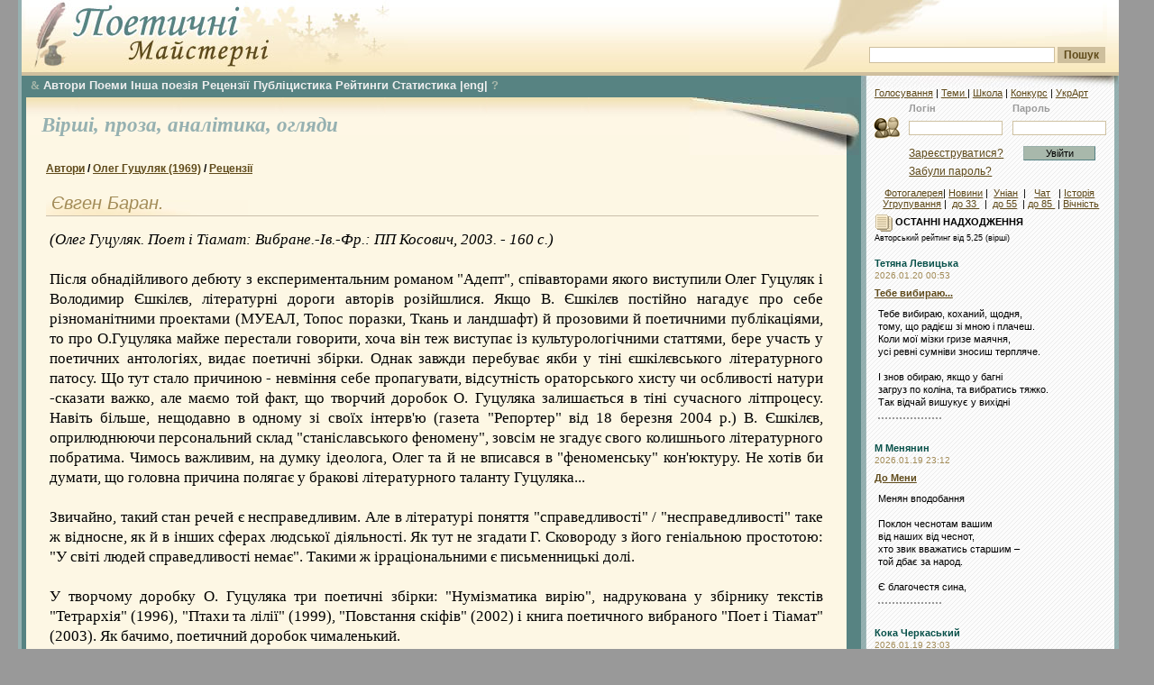

--- FILE ---
content_type: text/html; charset=windows-1251
request_url: https://maysterni.com/publication.php?id=25426
body_size: 14373
content:

<!DOCTYPE HTML PUBLIC "-//W3C//DTD HTML 4.01 Transitional//EN" "http://www.w3.org/TR/html4/loose.dtd">
<html>


<head>
<meta http-equiv="Content-Type" content="text/html; charset=windows-1251" />
<meta name="title" content="Рецензії - Олег Гуцуляк - Євген Баран." />
<meta name="description" content="(Олег Гуцуляк. Поет і Тіамат: Вибране.-Ів.-Фр.: ПП Косович, 2003. - 160 с.) 

Після обнадійливого дебюту з експериментальним романом "Адепт", співавторами якого виступили Олег Гуцуляк і Володимир Єшкілєв, літературні дороги авторів розійшлися. Якщо В. Єшкілєв постійно нагадує про себе різноманітними проектами (МУЕАЛ, Топос поразки, Ткань и ландшафт) й прозовими й поетичними публікаціями, то про О.Гуцуляка майже перестали говорити, хоча він теж виступає із культурологічними статтями, бере участь у поетичних антологіях, видає поетичні збірки. Однак завжди перебуває якби у тіні єшкілєвського літературного патосу. Що тут стало причиною - невміння себе пропагувати, відсутність ораторського хисту чи осбливості натури -сказати важко, але маємо той факт, що творчий доробок О. Гуцуляка залишається в тіні сучасного літпроцесу. Навіть більше, нещодавно в одному зі своїх інтерв'ю (газета "Репортер" від 18 березня 2004 р.) В. Єшкілєв, оприлюднюючи персональний склад "станіславського феномену", зовсім не згадує свого колишнього літературного побратима. Чимось важливим, на думку ідеолога, Олег та й не вписався в "феноменську" кон'юктуру. Не хотів би думати, що головна причина полягає у бракові літературного таланту Гуцуляка... 

Звичайно, такий стан речей є несправедливим. Але в літературі поняття "справедливості" / "несправедливості" таке ж відносне, як й в інших сферах людської діяльності. Як тут не згадати Г. Сковороду з його геніальною простотою: "У світі людей справедливості немає". Такими ж ірраціональними є письменницькі долі. 
..." />
<title>
Рецензії - Олег Гуцуляк - Євген Баран. - Поетичні майстерні

</title>


<style type="text/css">

@import url("css/site.css");
@import url("css/winter.css");


</style>
<!--[if lt IE 6]>
<style type="text/css">
@import url("css/ie5.css");
</style>
<![endif]-->
<script type="text/javascript">
</script>

<link rel="stylesheet" type="text/css" href="css/transmenu.css">
<link rel="stylesheet" type="text/css" href="css/jquery.bookmark.css">

<script language="javascript" src="js/transmenu.js"></script>
<script language="javascript" src="js/jquery.min.js"></script>
<script language="javascript" src="js/jquery.bookmark.min.js"></script>
<script language="javascript" src="js/behaviors.js"></script>
<script language="javascript" src="js/comment.js"></script>


<!-- Google Tag Manager -->
<script>(function(w,d,s,l,i){w[l]=w[l]||[];w[l].push({'gtm.start':
new Date().getTime(),event:'gtm.js'});var f=d.getElementsByTagName(s)[0],
j=d.createElement(s),dl=l!='dataLayer'?'&l='+l:'';j.async=true;j.src=
'https://www.googletagmanager.com/gtm.js?id='+i+dl;f.parentNode.insertBefore(j,f);
})(window,document,'script','dataLayer','GTM-TX4NSDF4');</script>
<!-- End Google Tag Manager -->

</head>



<body>


<!-- Google Tag Manager (noscript) -->
<noscript><iframe src="https://www.googletagmanager.com/ns.html?id=GTM-TX4NSDF4"
height="0" width="0" style="display:none;visibility:hidden"></iframe></noscript>
<!-- End Google Tag Manager (noscript) -->

<div id="fb-root"></div>
<script>(function(d, s, id) {
  var js, fjs = d.getElementsByTagName(s)[0];
  if (d.getElementById(id)) return;
  js = d.createElement(s); js.id = id;
  js.src = "//connect.facebook.net/uk_UA/sdk.js#xfbml=1&version=v2.4";
  fjs.parentNode.insertBefore(js, fjs);
}(document, 'script', 'facebook-jssdk'));</script>

<a name="top" id="top"></a>
<div id="main_wrap">
<div id="header">
    <div id="header_logo"> </div><div id="search_place">
      <div class="search_field">
<!-- SiteSearch Google -->

<FORM method=GET target="_blank" action="/sitesearch.php">

<input type=hidden name=oe value=windows-1251>

<INPUT name=q TYPE=text class="search" value="" size=31 maxlength=255>
<INPUT type=submit name=btnG VALUE="Пошук" class="search_button"><br />

<input type=hidden name=domains value="maysterni.com" />
<input type=hidden name=sitesearch value="maysterni.com" checked />
</FORM>
<!-- SiteSearch Google -->
      </div>
    </div>

</div>
<div id="right_column">
    	  <div id="column_shadow"></div>


<div id="login_area">

<div id="min_menu" style="padding-top:0;"><a href="http://maysterni.com/allvotes.php" target="_blank" title="Всі голосування на ПМ">Голосування</a> | <a href="http://maysterni.com/literature.php" target="_blank" title="Карта сайту ПМ"> Теми </a> | <a href="ukrart/poets1021.html" target="_blank" title="Мистецтвознавчі розшуки на ПМ">Школа</a> | <a href="http://maysterni.com/publication.php?id=38158" target="_blank" title="конкурси ПМ і не тільки">Конкурс</a> | <a href="ukrart/golovna.html"  target="_blank" title="Мистецтвознавчий портал ПМ">УкрАрт</a></div>
		    		<form action="login.php" method="post" target="_parent" style="display:inline"><table border="0" align="center" cellpadding="0" cellspacing="0">
  <tr>
    <td class="labels">&nbsp;</td>
    <td class="labels">Логін</td>
    <td width="10" class="labels">&nbsp;</td>
    <td class="labels">Пароль</td>
    </tr>
  <tr>
    <td width="40"><img src="images/login.gif" alt="" width="32" height="32" /></td>
    <td><input name="username" type="text" class="field" id="username" size="15" /></td>
    <td>&nbsp;</td>
    <td><input name="password" type="password" class="field" id="password" size="15" /></td>
    </tr>
  <tr>
    <td>&nbsp;</td>
    <td height="25"><a href="register.php" class="link">Зареєструватися?</a></td>
    <td align="center">&nbsp;</td>
    <td height="25" align="center"><input name="action" type="submit" class="login" id="action" value="Увійти" /></td>
    </tr>
  <tr>
    <td height="15">&nbsp;</td>
    <td height="15" colspan="2"><a href="servpassword.php" class="link">Забули  пароль?</a></td>
    <td height="15">&nbsp;</td>
  </tr>
</table>
		</form>

		<div style="margin-top:5px;padding:5px; text-align:center">
<a href="http://maysterni.com/gallery/thumbnails.php?album=lastcom&cat=0&lang=ukrainian" target="_blank" title="фотогалерея авторів ПМ"> Фотогалерея</a>| <a href="http://maysterni.com/news.php" target="_blank" title="Ті чи інші події з життя-буття ПМ">Новини</a> | &nbsp;<a href="http://culture.unian.net/ukr/rubrics/2" target="_blank"  title="Новини літературного життя">Уніан</a>&nbsp;&nbsp;| &nbsp; <a href="http://slovo.maysterni.com.ua/" target="_blank" title="Інкогніто відвести душу">Чат</a> &nbsp; |&nbsp;<a href="http://www.istpravda.com.ua/"  target="_blank" title="Історична правда">Історія</a><br />&nbsp;<a href="http://maysterni.com/litgroup_rating.php" target="_blank" title="літугрупування авторів ПМ">Угрупування</a>&nbsp;| &nbsp;<a href="http://maysterni.com/index.php?age=32" target="_blank" title="Автори ПМ - до 33 років">до 33 </a>&nbsp; | &nbsp;<a href="http://maysterni.com/index.php?age=55" target="_blank"  title="Автори ПМ - від 33 до 55 років">до 55</a>&nbsp; | <a href="http://maysterni.com/index.php?age=85"  target="_blank" title="Автори ПМ - від 55 до 85 років">до 85 </a>&nbsp;| <a href="http://maysterni.com/index.php?age=99" target="_blank" title="Автори ПМ - від 85 і далі">Вічність</a>
</div></div>

   
<div align=center  title="Select Language" alt="Select Language">
<div id="google_translate_element" title="Select Language" alt="Select Language"></div><script type="text/javascript">
function googleTranslateElementInit() {
  new google.translate.TranslateElement({pageLanguage: 'en', layout: google.translate.TranslateElement.InlineLayout.SIMPLE, multilanguagePage: true, gaTrack: true, gaId: 'UA-44843392-1'}, 'google_translate_element');
}
</script><script type="text/javascript" src="//translate.google.com/translate_a/element.js?cb=googleTranslateElementInit"></script></div>

      <div id="right_content">      <div class="article">
			<strong><img src="images/additions.gif" alt="" width="20" height="20" align="absmiddle" /> ОСТАННІ НАДХОДЖЕННЯ</strong><br />

 <small>Авторський рейтинг від 5,25 (вірші)</small><br />



           <br />
<div><a href="user.php?id=3411" class="user_link">Тетяна Левицька</a></div>
<div class="simple_date">
    2026.01.20
    00:53</div>

<div class="small_header"><b><a href="publication.php?id=179490">Тебе вибираю... </a></b></div>

<div class="block_content2" style="margin-bottom:7px">

    Тебе вибираю, коханий, щодня,<br/>тому, що радієш зі мною і плачеш.<br/>Коли мої мізки гризе маячня,<br/>усі ревні сумніви зносиш терпляче.<br/><br/>І знов обираю, якщо у багні<br/>загруз по коліна, та вибратись тяжко.<br/>Так відчай вишукує у вихідні
    <div style="border-bottom: 2px dotted #999; width: 70px; padding-top: 10px;"></div>
</div>

<br />
<div><a href="user.php?id=9427" class="user_link">М Менянин</a></div>
<div class="simple_date">
    2026.01.19
    23:12</div>

<div class="small_header"><b><a href="publication.php?id=179489">До Мени</a></b></div>

<div class="block_content2" style="margin-bottom:7px">

    Менян вподобання<br/><br/>Поклон чеснотам вашим<br/>від наших від чеснот,<br/>хто звик вважатись старшим –<br/>той дбає за народ.<br/><br/>Є благочестя сина,
    <div style="border-bottom: 2px dotted #999; width: 70px; padding-top: 10px;"></div>
</div>

<br />
<div><a href="user.php?id=350" class="user_link">Кока Черкаський</a></div>
<div class="simple_date">
    2026.01.19
    23:03</div>

<div class="small_header"><b><a href="publication.php?id=179488">Я такий талановитий...</a></b></div>

<div class="block_content2" style="margin-bottom:7px">

    Я такий талановитий,<br/>Що самому дивно,<br/>Це ще змалку відчував я<br/>Інтуїтивно.<br/><br/>В мене сумнівів  нема,<br/>Впевнений щомиті, <br/>Що усі мої вірші
    <div style="border-bottom: 2px dotted #999; width: 70px; padding-top: 10px;"></div>
</div>

<br />
<div><a href="user.php?id=5051" class="user_link">Іван Потьомкін</a></div>
<div class="simple_date">
    2026.01.19
    21:20</div>

<div class="small_header"><b><a href="publication.php?id=179487">***</a></b></div>

<div class="block_content2" style="margin-bottom:7px">

    Прости мені, Боже, що Тебе забуваю,<br/>Як   музику чую чи  полотно оглядаю,<br/>Як клопоти дня, немов листя, спадають.<br/>Тільки потому про Тебе згадаю, <br/>Бо ж  колір і звуки від Тебе зринають. <br/>І чую у відповідь: «Благословляю й прощаю!»<br/>І легше на серці одра
    <div style="border-bottom: 2px dotted #999; width: 70px; padding-top: 10px;"></div>
</div>

<br />
<div><a href="user.php?id=10407" class="user_link">Павло Сікорський</a></div>
<div class="simple_date">
    2026.01.19
    17:51</div>

<div class="small_header"><b><a href="publication.php?id=179485">Сніжані</a></b></div>

<div class="block_content2" style="margin-bottom:7px">

    Якби ми вдвох поїхали в Херсон*,<br/>З тобою був би в нас х.ровий сон.
    <div style="border-bottom: 2px dotted #999; width: 70px; padding-top: 10px;"></div>
</div>

<br />
<div><a href="user.php?id=3913" class="user_link">Олена Побийголод</a></div>
<div class="simple_date">
    2026.01.19
    16:35</div>

<div class="small_header"><b><a href="publication.php?id=179484">1981. Трамвайний джентльмен</a></b></div>

<div class="block_content2" style="margin-bottom:7px">

    Із Леоніда Сергєєва<br/><br/>      Мадам з товстим... пакунком! Та не ви,<br/>      а бабка, що вмостилася он скраю.<br/>      Глуха, матусю? Й ніс, як у сови...<br/>      Чвалай сюди, я місце уступаю.<br/><br/>      А всім, дивлюсь, байдуже зазвичай,
    <div style="border-bottom: 2px dotted #999; width: 70px; padding-top: 10px;"></div>
</div>

<br />
<div><a href="user.php?id=1714" class="user_link">Володимир Мацуцький</a></div>
<div class="simple_date">
    2026.01.19
    14:43</div>

<div class="small_header"><b><a href="publication.php?id=179483">Немає світла і хоодні батареї </a></b></div>

<div class="block_content2" style="margin-bottom:7px">

    Немає світла і холодні батареї<br/><br/>Немає світла і холодні батареї,<br/>у небі зграя дронів. Вибух. Вибух.<br/>Ми у війні, як у війні євреї:<br/>вже п’ятий рік зі строю вибув.<br/>Насправді ж вибув п’ятисотий<br/>в війні з смердючою рашнею.
    <div style="border-bottom: 2px dotted #999; width: 70px; padding-top: 10px;"></div>
</div>

<br />
<div><a href="user.php?id=5818" class="user_link">Микола Дудар</a></div>
<div class="simple_date">
    2026.01.19
    13:38</div>

<div class="small_header"><b><a href="publication.php?id=179481">Ти знаєш, ...</a></b></div>

<div class="block_content2" style="margin-bottom:7px">

    Ти знаєш, млосно на душі…<br/>Зникає придбане роками.<br/>Спіткнешся, глянеш — торгаші<br/>З своїми мо… монастирями…<br/>Своїх молитв «колокола»,<br/>Своє насіння «колокольне».<br/>І час — заплакана  вдова,<br/>Що заблукала у недолі…
    <div style="border-bottom: 2px dotted #999; width: 70px; padding-top: 10px;"></div>
</div>

<br />
<div><a href="user.php?id=6864" class="user_link">Борис Костиря</a></div>
<div class="simple_date">
    2026.01.19
    11:24</div>

<div class="small_header"><b><a href="publication.php?id=179480">Поверховий сон</a></b></div>

<div class="block_content2" style="margin-bottom:7px">

    Цей сон такий неповний, поверховий. <br/>Він сил не додає, немов кошмар. <br/>Він лиш виснажує, як цар верховний, <br/>Оточений прислугою примар. <br/><br/>Вогненні води болі не зупинять, <br/>А тільки рани роз'ятрять нові. <br/>Беруть тебе на злі, ворожі кпини,
    <div style="border-bottom: 2px dotted #999; width: 70px; padding-top: 10px;"></div>
</div>

<br />
<div><a href="user.php?id=10258" class="user_link">Артур Курдіновський</a></div>
<div class="simple_date">
    2026.01.19
    02:19</div>

<div class="small_header"><b><a href="publication.php?id=179479">Ким Ви працюєте, Тетяно?</a></b></div>

<div class="block_content2" style="margin-bottom:7px">

    Скажу, де добре, де погано,<br/>Хто тут поет, а хто піїт.<br/>Ким Ви працюєте, Тетяно?<br/>Ану на стіл негайно звіт!<br/><br/>Бездарних ледарів багато,<br/>Та попри це у темі я!<br/>Ось я працюю лавреатом
    <div style="border-bottom: 2px dotted #999; width: 70px; padding-top: 10px;"></div>
</div>

<br />
<div><a href="user.php?id=3411" class="user_link">Тетяна Левицька</a></div>
<div class="simple_date">
    2026.01.18
    23:14</div>

<div class="small_header"><b><a href="publication.php?id=179478">Є ті... </a></b></div>

<div class="block_content2" style="margin-bottom:7px">

    Є ті, які підтримують,<br/>і ті що звинувачують,<br/>і ті, які ховають лють<br/>за вашою удачею.<br/><br/>Емпати хмарний небосхил<br/>схиляють, Богу молячись,<br/>і біля спечених могил
    <div style="border-bottom: 2px dotted #999; width: 70px; padding-top: 10px;"></div>
</div>

<br />
<div><a href="user.php?id=10395" class="user_link">С М</a></div>
<div class="simple_date">
    2026.01.18
    19:31</div>

<div class="small_header"><b><a href="publication.php?id=179475">Дівчина із цинамону (Neil Young)</a></b></div>

<div class="block_content2" style="margin-bottom:7px">

    Мені би дівчину із цинамону<br/>Жити собі поживати<br/>З дівчиною із цинамону<br/><br/>Я мрію про втечу з тобою в цю ніч<br/>За місячним світлом шукаючи<br/>Дівчино із цинамону<br/>
    <div style="border-bottom: 2px dotted #999; width: 70px; padding-top: 10px;"></div>
</div>

<br />
<div><a href="user.php?id=9326" class="user_link">Євген Федчук</a></div>
<div class="simple_date">
    2026.01.18
    16:15</div>

<div class="small_header"><b><a href="publication.php?id=179469"> Облога Глухова 1664 року</a></b></div>

<div class="block_content2" style="margin-bottom:7px">

    Сіли діди під повітку. Сидять, розмовляють.<br/>Згадують своє минуле, про бої, походи.<br/>Жаліються: крутить кості, мабуть на негоду.<br/>Потихеньку то старшину,  то москалів лають.<br/>Свирид каже: - Коли б знаття, що так воно буде,<br/>Краще б з ляхами зостались, яко
    <div style="border-bottom: 2px dotted #999; width: 70px; padding-top: 10px;"></div>
</div>

<br />
<div><a href="user.php?id=5051" class="user_link">Іван Потьомкін</a></div>
<div class="simple_date">
    2026.01.18
    11:39</div>

<div class="small_header"><b><a href="publication.php?id=179463">***</a></b></div>

<div class="block_content2" style="margin-bottom:7px">

    Якже так сталось? Якже так сталось,<br/>Що дідусями друзі враз стали?<br/>Досить залишить було їх мені,<br/>Як забіліли чуприни, мов сніг.<br/>З іменем кожним в’ється стежина,<br/>Де ми сварились, де ми дружили.<br/>Як я вцілів, уторопать незмога?<br/>Здогад-надія серце пече:
    <div style="border-bottom: 2px dotted #999; width: 70px; padding-top: 10px;"></div>
</div>

<br />
<div><a href="user.php?id=6864" class="user_link">Борис Костиря</a></div>
<div class="simple_date">
    2026.01.18
    10:49</div>

<div class="small_header"><b><a href="publication.php?id=179461">Сон віків</a></b></div>

<div class="block_content2" style="margin-bottom:7px">

    Так хочеться зануритися в сон, <br/>Зануритися в тишу і блаженство, <br/>Щоб клен співав зі мною в унісон, <br/>Утверджуючи культ багатоженства. <br/><br/>Так хочеться зануритися в мить, <br/>Яка страждання й прикрощі зупинить, <br/>Що солов'єм у глушині щемить,
    <div style="border-bottom: 2px dotted #999; width: 70px; padding-top: 10px;"></div>
</div>

<br />
<div><a href="user.php?id=3332" class="user_link">Олександр Сушко</a></div>
<div class="simple_date">
    2026.01.18
    10:42</div>

<div class="small_header"><b><a href="publication.php?id=179460">Спокій</a></b></div>

<div class="block_content2" style="margin-bottom:7px">

    Тримає цупко час мене за карк,<br/>Підштовхує в соснову халабуду<br/>Сховаюсь там від  оплесків, подяк<br/>І ґвалту екзальтованого люду.<br/><br/>Зотліють в ямі грона орденів<br/>У темені  і тиші, під надгробком,<br/>Все полишу: бажання, плани, гнів
    <div style="border-bottom: 2px dotted #999; width: 70px; padding-top: 10px;"></div>
</div>




<a name="01" class="user_link" href="publications.php?type=13&amp;mode=1">Останні надходження:</a>  <a href="publications.php?type=13&amp;days=7">7 дн</a> | <a href="publications.php?type=13&amp;days=30">30 дн</a> | <a href="publications.php?type=13&amp;mode=1">...</a><br />
<a name="01_1" class="user_link">Останні &nbsp; коментарі:</a> <a href="https://maysterni.com/comments.php?days=1"> сьогодні</a> | <a href="https://maysterni.com/comments.php?days=7">7 днів</a>

<br /><br /><br /><div style="background-color:#fff;padding:0">

<!--<iframe scrolling="no" frameborder="0" allowtransparency="true" style="border:medium none;overflow:hidden;width:250px;height:380px;" src="https://www.facebook.com/plugins/likebox.php?id=386253318054969&amp;width=250&amp;colorscheme=light&amp;show_faces=false&amp;stream=false&amp;header=false&amp;height=380&amp;locale=uk_UA&amp;connections=9"></iframe> -->

<div class="fb-page" data-href="https://www.facebook.com/maysterni" data-width="250" data-height="380" data-small-header="true" data-adapt-container-width="true" data-hide-cover="false" data-show-facepile="true" data-show-posts="false"><div class="fb-xfbml-parse-ignore"><blockquote cite="https://www.facebook.com/maysterni"><a href="https://www.facebook.com/maysterni">Поетичні Майстерні</a></blockquote></div></div>

</div>
<br />
<br />
<br />

<strong><img src="images/additions.gif" alt="" width="20" height="20" align="absmiddle" />&nbsp;Нові автори (Рецензії): </strong><br />

<br/>
<div><a href="user.php?id=9629" class="user_link">Наталія Близнюк</a></div>
<div class="simple_date">
    2021.12.12</div>
<br />
<div><a href="user.php?id=9310" class="user_link">Пиріжкарня Асорті</a></div>
<div class="simple_date">
    2020.01.20</div>
<br />
<div><a href="user.php?id=9308" class="user_link">Тарас Ніхто</a></div>
<div class="simple_date">
    2020.01.18</div>
<br />
<div><a href="user.php?id=9208" class="user_link">Сергій Губерначук</a></div>
<div class="simple_date">
    2019.07.07</div>
<br />
<div><a href="user.php?id=8807" class="user_link">Юля Костюк</a></div>
<div class="simple_date">
    2018.01.11</div>
<br />
<div><a href="user.php?id=8741" class="user_link">Олександр Подвишенний</a></div>
<div class="simple_date">
    2017.11.16</div>
<br />
<div><a href="user.php?id=8597" class="user_link">Ірина Вовк</a></div>
<div class="simple_date">
    2017.06.10</div>
<br />

<br /><br /><form method=get target="_blank" action="https://sum.in.ua" name=inpform onsubmit="return checkSubmit(this);">		            <input type="text" size=20 name="swrd">		            <input type=submit name=btnG VALUE="Значення"></form>
<br/>
<form method=get target="_blank" action="http://lcorp.ulif.org.ua/dictua/" id="ctl00_ContentPlaceHolder1_search" name=inpform onsubmit="return checkSubmit(this);">		            <input type="text" size=20 name="swrd">		            <input type=submit name=btnG VALUE="Наголоси"></form>
<br /><form id="form" action="https://ryma.in.ua/" method="post" target="_blank"><input type="text" size=20 id="query" name="query" /> <input id="search" type="submit" value="Пошук рим" name="submit" /></form>
<br />
<a href="http://slovotvir.org.ua/" target="_blank" class="user_link">• Українське словотворення</a><br/><br/>
<a href="http://www.rozum.org.ua/" target="_blank" class="user_link">• Усі Словники </a><br />
<br /><a href="http://uk.wikipedia.org/wiki/%D0%9A%D0%B0%D1%82%D0%B5%D0%B3%D0%BE%D1%80%D1%96%D1%8F:%D0%92%D1%96%D1%80%D1%88%D1%83%D0%B2%D0%B0%D0%BD%D0%BD%D1%8F" target="_blank" class="user_link">• Про віршування </a><br /><a href="http://latlib.ru/index.php" target="_blank" class="user_link">• Латина (рус) </a><br /><a href="http://www.bibleist.ru/tmp/read.php#" target="_blank" class="user_link">• Дослівник до Біблії (Євр.)</a><br /><a href="http://bible.in.ua/underl/index.htm" target="_blank" class="user_link">• Дослівник до Біблії (Гр.)</a><br /><a href="http://maysterni.com/ukrart/slovnuk.html" target="_blank" class="user_link">• Інші словники </a><br />
<br /><a href="http://slovopedia.org.ua"><img src="http://img.slovopedia.org.ua/button88x31.gif" width=92 height=32 alt="Тлумачний словник Словопедія" border=0 hspace=5></a>
<br/><br /><br />
<br />
<br />


            </div>

          </div>
</div>
<div id="main_column" >  <div id="main_menu">

<div id="menu"><div align=jutify><a href="index.php" class="ua_link" target="_blank" id="m_main" title="Загальна сторінка ''Поетичних Майстерень''"><font face="wingdings" style="font-size: 9pt;">&</font></a>&nbsp;<a href="contest.php"  title="Всі автори ''Самвидаву ПМ'' ">Автори</a>&nbsp;<a href="http://maysterni.com/?type=9" title="Головна сторінка - поеми і романи у віршах">Поеми</a>&nbsp;<a href="http://maysterni.com/?type=18"  title="Не римована, не ритмізована поезія">Інша поезія</a>&nbsp;<a href="http://maysterni.com/?type=13"  title="Головна сторінка  літературних рецензій">Рецензії</a>&nbsp;<a href="http://maysterni.com/?type=15" target="_blank" title="Головна сторінка  - публіцистика наших авторів">Публіцистика</a>&nbsp;<a href="http://maysterni.com/rating_1.php?show=k3" title="Загальні середні оцінки авторських творчих майстерень ''Самвидаву ПМ'' ">Рейтинги</a>&nbsp;<a href="stat.php"  title="Моніторинг різних процесів творчої діяльності">Статистика</a> <a href="http://maysterni.com/?type=16"  title="Сторінка  поезії іншими мовами">|eng|</a>&nbsp;<a href="http://maysterni.com/publication.php?id=40430" class="ua_link" target="_blank"  title="Відповіді на поширені технічні запитання функціювання ресурсу">?</a></div>

</div>

</div>

<script language="javascript">
if (TransMenu.isSupported()) {
    var isIe = (navigator.appName.indexOf('Microsoft') != -1);

     var ms = new TransMenuSet(TransMenu.direction.down, isIe ? 10 : 0, 6, TransMenu.reference.bottomLeft);

     var menu1 = ms.addMenu(document.getElementById("m_main"));

 

    menu1.addItem("Молоде вино", "/?age=32&type=13"); 
    menu1.addItem("Homo scribendi peritus", "/?age=55&type=13"); 
    menu1.addItem("Класики", "/?age=85&type=13"); 
    menu1.addItem("Вічноживі", "/?age=99&type=13"); 

     TransMenu.renderAll();
}
</script>

  <div class="content_holder">
  <div class="content_shadow"></div>
      <div class="content_data">
		      <div class="page_top">

		        <div  class="page_roll"></div>

  <br /> &nbsp;
  <a href="http://maysterni.com/?type=1" class="uuser_link" title="Головна сторінка - вірші наших авторів"> Вірші, </a><a href="http://maysterni.com/?type=3" class="uuser_link" title="Головна сторінка  - проза наших авторів"> проза, </a><a href="http://maysterni.com/?type=0" class="uuser_link" title="Головна сторінка  - аналітика наших авторів">аналітика, </a>
<a href="http://maysterni.com/?type=review" class="uuser_link" title="Головна сторінка оглядів літпроцесу Майстерень">огляди </a>
</div>



<script language=javascript>document.onkeypress='';</script>

<div class="block">
<div id="locator"><b><a href="contest.php">Автори</a> /
  <a href="user.php?id=2276">Олег Гуцуляк (1969)</a> /

  
    <a href="user.php?id=2276&amp;t=3">Рецензії</a>
  
  

  </b>

<div class="block_header1"><br /> &nbsp;Євген Баран.</div>


<div class="main_article4">




<i>(Олег Гуцуляк. Поет і Тіамат: Вибране.-Ів.-Фр.: ПП Косович, 2003. - 160 с.)</i> <br />
<br />
Після обнадійливого дебюту з експериментальним романом "Адепт", співавторами якого виступили Олег Гуцуляк і Володимир Єшкілєв, літературні дороги авторів розійшлися. Якщо В. Єшкілєв постійно нагадує про себе різноманітними проектами (МУЕАЛ, Топос поразки, Ткань и ландшафт) й прозовими й поетичними публікаціями, то про О.Гуцуляка майже перестали говорити, хоча він теж виступає із культурологічними статтями, бере участь у поетичних антологіях, видає поетичні збірки. Однак завжди перебуває якби у тіні єшкілєвського літературного патосу. Що тут стало причиною - невміння себе пропагувати, відсутність ораторського хисту чи осбливості натури -сказати важко, але маємо той факт, що творчий доробок О. Гуцуляка залишається в тіні сучасного літпроцесу. Навіть більше, нещодавно в одному зі своїх інтерв'ю (газета "Репортер" від 18 березня 2004 р.) В. Єшкілєв, оприлюднюючи персональний склад "станіславського феномену", зовсім не згадує свого колишнього літературного побратима. Чимось важливим, на думку ідеолога, Олег та й не вписався в "феноменську" кон'юктуру. Не хотів би думати, що головна причина полягає у бракові літературного таланту Гуцуляка... <br />
<br />
Звичайно, такий стан речей є несправедливим. Але в літературі поняття "справедливості" / "несправедливості" таке ж відносне, як й в інших сферах людської діяльності. Як тут не згадати Г. Сковороду з його геніальною простотою: "У світі людей справедливості немає". Такими ж ірраціональними є письменницькі долі. <br />
<br />
У творчому доробку О. Гуцуляка три поетичні збірки: "Нумізматика вирію", надрукована у збірнику текстів "Тетрархія" (1996), "Птахи та лілії" (1999), "Повстання скіфів" (2002) і книга поетичного вибраного "Поет і Тіамат" (2003). Як бачимо, поетичний доробок чималенький. <br />
<br />
Щодо назви вибраного, то з Поетом ніби все зрозуміло, а ось Тіамат - це, виявляється, давньошумерський жіночий першопринцип, уособлення хтонічної Безодні. Нічого не поробиш, маємо деякі надмірності Олегового захоплення і наукового зацікавлення дохристиянськими цивілізаціями. У поетичному вибраному Гуцуляка окремі образи чи метафори навіяні цими дохристиянськими символами, але не перенасичені ними. І цього досить для того, аби поетичний світ Гуцуляка залишався таємничим настільки, наскільки є таємницею сама поезія. <br />
<br />
Загальний тон поетичного вибраного - елегійного смутку і болю. Домінує інтимність відчуттів, почуттів. Тому за характером ці поезії близькі до альбомної лірики. Приємної, гарної альбомної лірики: <br />
<br />
Без коханої і без весни.<br />
Все - без поспіху. Все - без сміху.<br />
Снів так сто буде ще... Без вини.<br />
І без милих для серцю ігор. <br />
<br />
Трошки дивно бачити творцем цього жанрового поетичного різновиду чоловіка. Однак як повернутися до традиції - 30-40-х рр. ХІХ ст. - тоді альбомна лірика домінувала в російській і частково українській поезії, можна згадати досвід Євгенія Баратинського чи нашого Якова Щоголева (особливо, ранній період творчості). Нічого поганого у ній ніхто не вбачав. Це вже пізніше В. Бєлінський "метав громи" на епігонів, які спрофанували цей жанровий різновид. <br />
<br />
Гуцуляк все-таки виховався на традиціях російської поезії. Це добра школа. Хоча вона частково обмежує естетичний та світоглядний діапазон поета. Поетичний світ О. Гуцуляка є до певної міри статичним. Споглядальним. Відстороненим. А від цього трошки ірраціональним: <br />
<br />
За обрієм - молитва. Тут - зима.<br />
Життя неспішне в простоті буденній.<br />
Лиш каркнув ворон (завше неврастенік),<br />
Нам нагадавши: "Тут ви - зокрема!" <br />
<br />
За кожним віршем О. Гуцуляка - пласт культури, який сформував, зцементував естетику поета. Тому його вірші вимагають часткового знання того тла, всі ці алюзії, ремінісценції, паралелі, імена. Говорю "часткового", бо тут діє принцип не так пізнання, як співзвучності переживань і відчуттів. Настрій, пластика вірша, образний світ - тісно взаємопов'язані у досвіді О. Гуцуляка. <br />
<br />
У нього багато віршів-присвят чи віршів, навіяних рядками інших авторів. У них багато розуміння, поваги й любови. Гуцуляк - м'який поет, ніжний. І про що би він не писав, - сповнене елегії, легкого суму. він нікого не збирається здивувати. Нікого не хоче вразити. Він споглядає і ділиться враженнями: <br />
<br />
Тобі стало нудно? Що ж,<br />
невдалий із мене паяц.<br />
І повний вийшов "абзац"<br />
в П'єро із Мальвіною. Дрож<br />
від тіні лишень бороди,<br />
хоч навіть тепер Карабас<br />
без неї. Належим до рас<br />
ляльок театральних завжди... <br />
<br />
У цій збірці усе на місці, усе в міру. Хоча й трапляються філологічні недогляди (граматичного і стилістичного плану: с. 136, 137). Але загальне враження від поетичного вибраного Олега Гуцуляка - позитивне. Це поет інтимного звучання, інтимного настрою, але з тією мірою відповідальності за озвучене слово, до якої мимоволі ставишся з повагою. <br />


</div>


<br/>


Контекст : <a href="http://www.mesogaia-sarmatia.narod.ru/mesogaia/baran-gut.htm">Євген Баран. Рецензії</a><br /><br />


  </table>



<br />

 
<div id="social-links"></div> 

&nbsp; &nbsp;
 <font color=teal height="26" width="26"> &bull; </font><small> &nbsp; <a href="http://maysterni.com/publication.php?id=156376" class="art_link2"> Можлива допомога "Майстерням"</a></small></br></br>




<a name="rating" id="rating"></a>
<form method="POST" action="/publication.php?id=25426">

<select name="rating">

<option  value="1">1 - Зовсім погано </option>
<option  value="1.5">1.5</option>
<option  value="2">2 - Погано </option>
<option  value="2.5">2.5</option>
<option  value="3">3 - Надто посередньо </option>
<option  value="3.5">3.5</option>
<option selected value="4">4 - Було б добре, якби... </option>
<option  value="4.5">4.5</option>
<option  value="5">5 - Гарно </option>
<option  value="5.25">5.25</option>
<option  value="5.5">5.5</option>
</select>
<input type="submit" name="rate_flag" value=" Ваша  оцінка">
<br />
<font color=teal> &bull; </font><small> Якщо ви знайшли помилку на цiй сторiнцi,<br /> &nbsp; видiлiть її мишкою та натисніть Ctrl+Enter</small><br />

<font color=teal> &bull; </font><small><a href="recommendations.php" class="art_link2">Про оцінювання</a></small> 
&nbsp; 
&nbsp;
<font color=teal> &bull; </font> <small><a href="contact.php" class="art_link2">Зв'язок із адміністрацією</a></small> &nbsp; 
&nbsp;
<font color=teal> &bull; </font> <small> <a href="http://reprocentr.com.ua/tsyfrovyi-druk/" class="art_link2"> Видати свою збірку, книгу</a></small>



<br />

</form>
<br />





&nbsp; <sub><font color=maroon> Публікації з назвою одними великими буквами, а також поетичні публікації і((з з))бігами </font><br /> не анонсуватимуться на головних сторінках ПМ (зі збігами, якщо вони таки не обов'язкові)</sub><br /><br />

<div style="text-align:center;">
<a class="art_link6" title="наступний твір" href="?id=25427">"Алексей ИЛЬИНОВ. Поэзия Олега Гуцуляка" </a>

<br /><a><font color=teal> &bull; </font><font color= >Перейти на сторінку</font><font color=teal> &bull; </font></a><br />

<a title="попередній твір" class="art_link6" href="?id=25425">&nbsp;"НА ДЕНЬ НАРОДЖЕННЯ НАТАЛІ С-ЦЬ"</a>
</div>


<br><br><div class="block_header1">Про публікацію </div> 


<form action="/publication.php?id=25426" method="POST">
<div class="split_holder">
<div class="split" style="width:39%" align=left>
<table border="0"  cellpadding="0" cellspacing="0">
        <tr>
          <td valign="top">            <a href="user.php?id=2276"><img border="0" src="uploads/22761221266196.JPG"></a>
                      </td>
      <td></td>
        </tr>
  </table>
</div>
<div class="split" style="width:60%" align=left>

<table border="0" align="right" cellpadding="0" cellspacing="1" class="profi_table">
      <tr>
        <td> Дата публікації</td>
        <td>2008-09-13 04:02:42</td>
      </tr>
      <tr>
        <td> Переглядів сторінки твору</td>
        <td>5462</td>
      </tr>
      <tr>
        <td width="160"><a name="koef3" class="art_link" title="Обирається користувачем у профайлі">* Творчий вибір автора:</a></td>
        <td>Майстер-клас</td>
      </tr>
      <tr>
        <td width="160"><a name="koef4" class="art_link" title="Встановлюється адміністрацією згідно правил і досягнень автора">* Статус від  Майстерень:</a></td>
        <td>R2</td>
      </tr>
      <tr>
        <td><a name="koef1" class="art_link" title="Шрифтом чорного кольору спочатку вказана оцінка цього твору від усіх користувачів із врахуванням різних статданих щодо авторської творчості в цілому, тобто - з коеф.уточнення оцінок, який формує Народний Рейтинг №5 автора. Далі - срібним кольором вказана реальна середня арифметична оцінка саме цього твору усіма користувачами.  Потім - в дужках - чорним  вказано рейтинг № 5 -  Остаточний народний авторський рейтинг автора на ПМ (від усіх). А срібним шрифтом - Народний рейтинг №1 • Народний рейтинг авторського потенціалу на ПМ (за оцінками від усіх) ">* Народний рейтинг </a></td>
        <td>
		5.026<span style="color:#999"> / 5.5</span> &nbsp;(4.703<span style="color:#999"> / 5.5</span>)
	</td>
      </tr>
      <a name="rating" />
      <tr>
        <td><a name="koef2" class="art_link" title="Шрифтом чорного кольору спочатку вказана оцінка цього твору від тих, чиї оцінки формують рейтинги Майстерень, -  оцінка уточнена із врахуванням різних статданих щодо авторської творчості в цілому, тобто - з тими коеф.уточнення , що формують авторський Рейтинг Майстерень №5. Далі - срібним кольором вказана реальна середня арифметична оцінка саме цього твору тими, чиї оцінки формують рейтинги Майстерень.  Потім - в дужках - чорним  вказано рейтинг № 5 -  Остаточний  рейтинг Майстерень автора. А срібним шрифтом - рейтинг Майстерень №1 • авторського потенціалу на ПМ ">* Рейтинг "Майстерень"</a></td>
        <td>4.959<span style="color:#999"> / 5.5</span> &nbsp;(4.605<span style="color:#999"> / 5.46</span>)</td>
      </tr>
      <tr>
        <td> Оцінка твору автором</td>
        <td>-</td>
      </tr>

            <tr>
   <td><a name="koef" class="art_link" title="Експериментальний індикатор, що повідомляє про співвідношення кількості голосних до кількості приголосних (без врахування ''ь'',''ъ'', і без зважання на тип використаних приголосних, що, безумовно, для якості  твору також має значення) у тексті публікації - критерій, який дозволяє технічно, хоча й лише орієнтовно, оцінити легкість звучання, милозвучність тексту. Частіше за все,  незатиснутість приголосними і їхніми збігами свідчить про  гармонію між ідеологією і поетичністю твору. Надмірно високі коефіцієнти у початківців переважно сигналізують про відсутність глибокої образності.  Нормальний коефіцієнт для української літературної мови близько 0,75, для поезії  він  може відрізнятися в той чи інший бік з огляду на тематику і розмір вірша,  але, ще раз  нагадаємо, - наявність високих коефіцієнтів ще не говорить про високу літературної майстерності автора - тобто, цей коефіцієнт  є необхідною, але не служить  достатньою, ні тим більше, самодостатньою, умовою.....">* Коефіцієнт прозорості:</a></td>
        <td>0.785</td>
      </tr>
      
      <tr>
        <td>Потреба в критиці</td>
        <td>щиро конструктивній</td>
      </tr>

      <tr>
        <td>Потреба в оцінюванні</td>
        <td></td>
      </tr>

            <tr>
        <td> Конкурси. Теми</td>
        <td>            ЛІТПРОЦЕСИ          <br/>
            </td>
      </tr>
      
      <tr>
                            <td>Автор востаннє на сайті</td>
                            <td>2015.01.29 22:47</td>
      </tr>

      <tr>
                            <td>Автор у цю хвилину</td>
                            <td>відсутній</td>
      </tr>

      


  </table>
    </div>
</div>
</form>

<br />

<br />

<form action="/publication.php?id=25426" method="POST">


</form>


<!--page slider-->

<!--end-->


</div></div>
<div class="bottom_roll"></div>

<form action="" method=POST name="selection_form">
<input type=hidden name="selection" />
<input type=hidden name="selection_sbm" value="1" />
</form>

</div></div></div>
<div id="footer"><div align=justify><a href="http://maysterni.com/dijstvo.html"  target="_blank" class="art_link"> КАРТА САЙТУ</a> | <a href="http://maysterni.com/publication.php?id=17280" title="Щодо користування ресурсом 'Самвидав'"  class="art_link">Щодо "Майстерень" </a> | <a href="http://maysterni.com/publication.php?id=18684" title="Всі питання, які стосуються Поезії"  class="art_link"> Щодо Поезії </a> | <a href="http://maysterni.com/publication.php?id=18685" title="Поетичні дійства. Відзначення, конкурси.  "  class="art_link"> Поетичні дійства. Відзначення, конкурси</a> | <a href="http://maysterni.com/publication.php?id=18837" title="Кожен автор зобов'язаний бути й актором?"  class="art_link"> Щодо СЦЕНИ"</a> | <a href="contact.php"  class="art_link">КОНТАКТИ</a> <br />
<a href="rules_main.php"  target="_blank" class="art_link"> &copy; Усі права застережено. Авторські права на все опубліковане належать їх авторам. Всі права на сайт належать адміністрації "Майстерень"</a> <br /> Адміністрація "Майстерень" несе відповідальність за все, що діється на сайті.  Автори - відповідальні за те, що діється на їх особистих сторінках!<br />&nbsp;  <a href="https://holodomormuseum.org.ua/istoriia-holodomoru/" class="art_link1" target="_blank"><IMG src="images/svicha21.jpg" alt="Акція ''Засвіти свічку''" height=64 width=21    border=0 hspace=10></a>&nbsp; &nbsp;
<a href="http://slovotvir.org.ua/" target="_blank"><img src="http://maysterni.com/images/slovotvir_org_ua.jpg" height=31 width=88 border=0 vspace=18 alt="Українське словотворення"></a>  &nbsp; &nbsp;
 <a href="http://maysterni.com" target="_blank"><img src="http://maysterni.com/images/bann1.jpg" height=31 width=88 border=0 vspace=18 alt="Поетичні Майстерні - творчі світи авторів-поетів "></a>  &nbsp; 
 &nbsp;


<!--bigmir)net TOP 100-->
<script type="text/javascript" language="javascript"><!--
bmN=navigator,bmD=document,bmD.cookie='b=b',i=0,bs=[],bm={v:149524,s:149524,t:25,c:bmD.cookie?1:0,n:Math.round((Math.random()* 1000000)),w:0};
for(var f=self;f!=f.parent;f=f.parent)bm.w++;
try{if(bmN.plugins&&bmN.mimeTypes.length&&(x=bmN.plugins['Shockwave Flash']))bm.m=parseInt(x.description.replace(/([a-zA-Z]|\s)+/,''));
else for(var f=3;f<20;f++)if(eval('new ActiveXObject("ShockwaveFlash.ShockwaveFlash.'+f+'")'))bm.m=f}catch(e){;}
try{bm.y=bmN.javaEnabled()?1:0}catch(e){;}
try{bmS=screen;bm.v^=bm.d=bmS.colorDepth||bmS.pixelDepth;bm.v^=bm.r=bmS.width}catch(e){;}
r=bmD.referrer.slice(7);if(r&&r.split('/')[0]!=window.location.host){bm.f=escape(r);bm.v^=r.length}
bm.v^=window.location.href.length;for(var x in bm) if(/^[vstcnwmydrf]$/.test(x)) bs[i++]=x+bm[x];
bmD.write('<a href="http://www.bigmir.net/" target="_blank" onClick="img=new Image();img.src=&quot;http://www.bigmir.net/?cl=149524&quot;;"><img src="http://c.bigmir.net/?'+bs.join('&')+'"  width="88" height="63" border="0" alt="bigmir)net TOP 100" title="bigmir)net TOP 100"></a>');
//-->
</script>
<noscript>
<a href="http://www.bigmir.net/" target="_blank"><img src="http://c.bigmir.net/?v149524&s149524&t25" width="88" height="63" alt="bigmir)net TOP 100" title="bigmir)net TOP 100" border="0" /></a>
</noscript>
<!--bigmir)net TOP 100-->&nbsp;

&nbsp; 
 &nbsp;
<a href="http://reprocentr.com.ua/tsyfrovyi-druk/"target="_blank"><IMG src="http://reprocentr.com.ua/wp-content/themes/zaxidna/images/logo.png" align="right" height=51 width=130 border=0 hspace=200 alt="Ваша книжка"></a>

<meta name="google-translate-customization" content="67fb29ae5117614f-ef8feca6d7758449-g4c5e21a3999a747c-d"></meta>

Executed in 0.2415 seconds
 </div>
</div>
</body>
</html>
